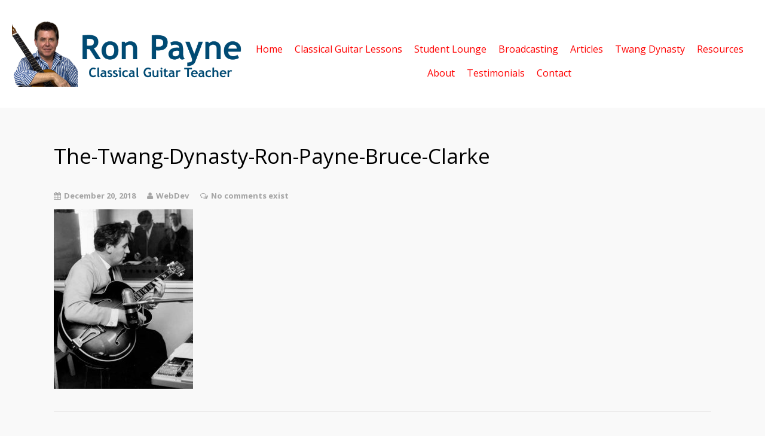

--- FILE ---
content_type: text/html; charset=utf-8
request_url: https://www.google.com/recaptcha/api2/anchor?ar=1&k=6LcEZ4AUAAAAAIjqg4fP0-t4GDTGRvQPNAbB_UKA&co=aHR0cHM6Ly9ndWl0YXJ0ZWFjaGVyLmNvbS5hdTo0NDM.&hl=en&v=7gg7H51Q-naNfhmCP3_R47ho&size=invisible&anchor-ms=20000&execute-ms=30000&cb=dbturi92zadf
body_size: 49286
content:
<!DOCTYPE HTML><html dir="ltr" lang="en"><head><meta http-equiv="Content-Type" content="text/html; charset=UTF-8">
<meta http-equiv="X-UA-Compatible" content="IE=edge">
<title>reCAPTCHA</title>
<style type="text/css">
/* cyrillic-ext */
@font-face {
  font-family: 'Roboto';
  font-style: normal;
  font-weight: 400;
  font-stretch: 100%;
  src: url(//fonts.gstatic.com/s/roboto/v48/KFO7CnqEu92Fr1ME7kSn66aGLdTylUAMa3GUBHMdazTgWw.woff2) format('woff2');
  unicode-range: U+0460-052F, U+1C80-1C8A, U+20B4, U+2DE0-2DFF, U+A640-A69F, U+FE2E-FE2F;
}
/* cyrillic */
@font-face {
  font-family: 'Roboto';
  font-style: normal;
  font-weight: 400;
  font-stretch: 100%;
  src: url(//fonts.gstatic.com/s/roboto/v48/KFO7CnqEu92Fr1ME7kSn66aGLdTylUAMa3iUBHMdazTgWw.woff2) format('woff2');
  unicode-range: U+0301, U+0400-045F, U+0490-0491, U+04B0-04B1, U+2116;
}
/* greek-ext */
@font-face {
  font-family: 'Roboto';
  font-style: normal;
  font-weight: 400;
  font-stretch: 100%;
  src: url(//fonts.gstatic.com/s/roboto/v48/KFO7CnqEu92Fr1ME7kSn66aGLdTylUAMa3CUBHMdazTgWw.woff2) format('woff2');
  unicode-range: U+1F00-1FFF;
}
/* greek */
@font-face {
  font-family: 'Roboto';
  font-style: normal;
  font-weight: 400;
  font-stretch: 100%;
  src: url(//fonts.gstatic.com/s/roboto/v48/KFO7CnqEu92Fr1ME7kSn66aGLdTylUAMa3-UBHMdazTgWw.woff2) format('woff2');
  unicode-range: U+0370-0377, U+037A-037F, U+0384-038A, U+038C, U+038E-03A1, U+03A3-03FF;
}
/* math */
@font-face {
  font-family: 'Roboto';
  font-style: normal;
  font-weight: 400;
  font-stretch: 100%;
  src: url(//fonts.gstatic.com/s/roboto/v48/KFO7CnqEu92Fr1ME7kSn66aGLdTylUAMawCUBHMdazTgWw.woff2) format('woff2');
  unicode-range: U+0302-0303, U+0305, U+0307-0308, U+0310, U+0312, U+0315, U+031A, U+0326-0327, U+032C, U+032F-0330, U+0332-0333, U+0338, U+033A, U+0346, U+034D, U+0391-03A1, U+03A3-03A9, U+03B1-03C9, U+03D1, U+03D5-03D6, U+03F0-03F1, U+03F4-03F5, U+2016-2017, U+2034-2038, U+203C, U+2040, U+2043, U+2047, U+2050, U+2057, U+205F, U+2070-2071, U+2074-208E, U+2090-209C, U+20D0-20DC, U+20E1, U+20E5-20EF, U+2100-2112, U+2114-2115, U+2117-2121, U+2123-214F, U+2190, U+2192, U+2194-21AE, U+21B0-21E5, U+21F1-21F2, U+21F4-2211, U+2213-2214, U+2216-22FF, U+2308-230B, U+2310, U+2319, U+231C-2321, U+2336-237A, U+237C, U+2395, U+239B-23B7, U+23D0, U+23DC-23E1, U+2474-2475, U+25AF, U+25B3, U+25B7, U+25BD, U+25C1, U+25CA, U+25CC, U+25FB, U+266D-266F, U+27C0-27FF, U+2900-2AFF, U+2B0E-2B11, U+2B30-2B4C, U+2BFE, U+3030, U+FF5B, U+FF5D, U+1D400-1D7FF, U+1EE00-1EEFF;
}
/* symbols */
@font-face {
  font-family: 'Roboto';
  font-style: normal;
  font-weight: 400;
  font-stretch: 100%;
  src: url(//fonts.gstatic.com/s/roboto/v48/KFO7CnqEu92Fr1ME7kSn66aGLdTylUAMaxKUBHMdazTgWw.woff2) format('woff2');
  unicode-range: U+0001-000C, U+000E-001F, U+007F-009F, U+20DD-20E0, U+20E2-20E4, U+2150-218F, U+2190, U+2192, U+2194-2199, U+21AF, U+21E6-21F0, U+21F3, U+2218-2219, U+2299, U+22C4-22C6, U+2300-243F, U+2440-244A, U+2460-24FF, U+25A0-27BF, U+2800-28FF, U+2921-2922, U+2981, U+29BF, U+29EB, U+2B00-2BFF, U+4DC0-4DFF, U+FFF9-FFFB, U+10140-1018E, U+10190-1019C, U+101A0, U+101D0-101FD, U+102E0-102FB, U+10E60-10E7E, U+1D2C0-1D2D3, U+1D2E0-1D37F, U+1F000-1F0FF, U+1F100-1F1AD, U+1F1E6-1F1FF, U+1F30D-1F30F, U+1F315, U+1F31C, U+1F31E, U+1F320-1F32C, U+1F336, U+1F378, U+1F37D, U+1F382, U+1F393-1F39F, U+1F3A7-1F3A8, U+1F3AC-1F3AF, U+1F3C2, U+1F3C4-1F3C6, U+1F3CA-1F3CE, U+1F3D4-1F3E0, U+1F3ED, U+1F3F1-1F3F3, U+1F3F5-1F3F7, U+1F408, U+1F415, U+1F41F, U+1F426, U+1F43F, U+1F441-1F442, U+1F444, U+1F446-1F449, U+1F44C-1F44E, U+1F453, U+1F46A, U+1F47D, U+1F4A3, U+1F4B0, U+1F4B3, U+1F4B9, U+1F4BB, U+1F4BF, U+1F4C8-1F4CB, U+1F4D6, U+1F4DA, U+1F4DF, U+1F4E3-1F4E6, U+1F4EA-1F4ED, U+1F4F7, U+1F4F9-1F4FB, U+1F4FD-1F4FE, U+1F503, U+1F507-1F50B, U+1F50D, U+1F512-1F513, U+1F53E-1F54A, U+1F54F-1F5FA, U+1F610, U+1F650-1F67F, U+1F687, U+1F68D, U+1F691, U+1F694, U+1F698, U+1F6AD, U+1F6B2, U+1F6B9-1F6BA, U+1F6BC, U+1F6C6-1F6CF, U+1F6D3-1F6D7, U+1F6E0-1F6EA, U+1F6F0-1F6F3, U+1F6F7-1F6FC, U+1F700-1F7FF, U+1F800-1F80B, U+1F810-1F847, U+1F850-1F859, U+1F860-1F887, U+1F890-1F8AD, U+1F8B0-1F8BB, U+1F8C0-1F8C1, U+1F900-1F90B, U+1F93B, U+1F946, U+1F984, U+1F996, U+1F9E9, U+1FA00-1FA6F, U+1FA70-1FA7C, U+1FA80-1FA89, U+1FA8F-1FAC6, U+1FACE-1FADC, U+1FADF-1FAE9, U+1FAF0-1FAF8, U+1FB00-1FBFF;
}
/* vietnamese */
@font-face {
  font-family: 'Roboto';
  font-style: normal;
  font-weight: 400;
  font-stretch: 100%;
  src: url(//fonts.gstatic.com/s/roboto/v48/KFO7CnqEu92Fr1ME7kSn66aGLdTylUAMa3OUBHMdazTgWw.woff2) format('woff2');
  unicode-range: U+0102-0103, U+0110-0111, U+0128-0129, U+0168-0169, U+01A0-01A1, U+01AF-01B0, U+0300-0301, U+0303-0304, U+0308-0309, U+0323, U+0329, U+1EA0-1EF9, U+20AB;
}
/* latin-ext */
@font-face {
  font-family: 'Roboto';
  font-style: normal;
  font-weight: 400;
  font-stretch: 100%;
  src: url(//fonts.gstatic.com/s/roboto/v48/KFO7CnqEu92Fr1ME7kSn66aGLdTylUAMa3KUBHMdazTgWw.woff2) format('woff2');
  unicode-range: U+0100-02BA, U+02BD-02C5, U+02C7-02CC, U+02CE-02D7, U+02DD-02FF, U+0304, U+0308, U+0329, U+1D00-1DBF, U+1E00-1E9F, U+1EF2-1EFF, U+2020, U+20A0-20AB, U+20AD-20C0, U+2113, U+2C60-2C7F, U+A720-A7FF;
}
/* latin */
@font-face {
  font-family: 'Roboto';
  font-style: normal;
  font-weight: 400;
  font-stretch: 100%;
  src: url(//fonts.gstatic.com/s/roboto/v48/KFO7CnqEu92Fr1ME7kSn66aGLdTylUAMa3yUBHMdazQ.woff2) format('woff2');
  unicode-range: U+0000-00FF, U+0131, U+0152-0153, U+02BB-02BC, U+02C6, U+02DA, U+02DC, U+0304, U+0308, U+0329, U+2000-206F, U+20AC, U+2122, U+2191, U+2193, U+2212, U+2215, U+FEFF, U+FFFD;
}
/* cyrillic-ext */
@font-face {
  font-family: 'Roboto';
  font-style: normal;
  font-weight: 500;
  font-stretch: 100%;
  src: url(//fonts.gstatic.com/s/roboto/v48/KFO7CnqEu92Fr1ME7kSn66aGLdTylUAMa3GUBHMdazTgWw.woff2) format('woff2');
  unicode-range: U+0460-052F, U+1C80-1C8A, U+20B4, U+2DE0-2DFF, U+A640-A69F, U+FE2E-FE2F;
}
/* cyrillic */
@font-face {
  font-family: 'Roboto';
  font-style: normal;
  font-weight: 500;
  font-stretch: 100%;
  src: url(//fonts.gstatic.com/s/roboto/v48/KFO7CnqEu92Fr1ME7kSn66aGLdTylUAMa3iUBHMdazTgWw.woff2) format('woff2');
  unicode-range: U+0301, U+0400-045F, U+0490-0491, U+04B0-04B1, U+2116;
}
/* greek-ext */
@font-face {
  font-family: 'Roboto';
  font-style: normal;
  font-weight: 500;
  font-stretch: 100%;
  src: url(//fonts.gstatic.com/s/roboto/v48/KFO7CnqEu92Fr1ME7kSn66aGLdTylUAMa3CUBHMdazTgWw.woff2) format('woff2');
  unicode-range: U+1F00-1FFF;
}
/* greek */
@font-face {
  font-family: 'Roboto';
  font-style: normal;
  font-weight: 500;
  font-stretch: 100%;
  src: url(//fonts.gstatic.com/s/roboto/v48/KFO7CnqEu92Fr1ME7kSn66aGLdTylUAMa3-UBHMdazTgWw.woff2) format('woff2');
  unicode-range: U+0370-0377, U+037A-037F, U+0384-038A, U+038C, U+038E-03A1, U+03A3-03FF;
}
/* math */
@font-face {
  font-family: 'Roboto';
  font-style: normal;
  font-weight: 500;
  font-stretch: 100%;
  src: url(//fonts.gstatic.com/s/roboto/v48/KFO7CnqEu92Fr1ME7kSn66aGLdTylUAMawCUBHMdazTgWw.woff2) format('woff2');
  unicode-range: U+0302-0303, U+0305, U+0307-0308, U+0310, U+0312, U+0315, U+031A, U+0326-0327, U+032C, U+032F-0330, U+0332-0333, U+0338, U+033A, U+0346, U+034D, U+0391-03A1, U+03A3-03A9, U+03B1-03C9, U+03D1, U+03D5-03D6, U+03F0-03F1, U+03F4-03F5, U+2016-2017, U+2034-2038, U+203C, U+2040, U+2043, U+2047, U+2050, U+2057, U+205F, U+2070-2071, U+2074-208E, U+2090-209C, U+20D0-20DC, U+20E1, U+20E5-20EF, U+2100-2112, U+2114-2115, U+2117-2121, U+2123-214F, U+2190, U+2192, U+2194-21AE, U+21B0-21E5, U+21F1-21F2, U+21F4-2211, U+2213-2214, U+2216-22FF, U+2308-230B, U+2310, U+2319, U+231C-2321, U+2336-237A, U+237C, U+2395, U+239B-23B7, U+23D0, U+23DC-23E1, U+2474-2475, U+25AF, U+25B3, U+25B7, U+25BD, U+25C1, U+25CA, U+25CC, U+25FB, U+266D-266F, U+27C0-27FF, U+2900-2AFF, U+2B0E-2B11, U+2B30-2B4C, U+2BFE, U+3030, U+FF5B, U+FF5D, U+1D400-1D7FF, U+1EE00-1EEFF;
}
/* symbols */
@font-face {
  font-family: 'Roboto';
  font-style: normal;
  font-weight: 500;
  font-stretch: 100%;
  src: url(//fonts.gstatic.com/s/roboto/v48/KFO7CnqEu92Fr1ME7kSn66aGLdTylUAMaxKUBHMdazTgWw.woff2) format('woff2');
  unicode-range: U+0001-000C, U+000E-001F, U+007F-009F, U+20DD-20E0, U+20E2-20E4, U+2150-218F, U+2190, U+2192, U+2194-2199, U+21AF, U+21E6-21F0, U+21F3, U+2218-2219, U+2299, U+22C4-22C6, U+2300-243F, U+2440-244A, U+2460-24FF, U+25A0-27BF, U+2800-28FF, U+2921-2922, U+2981, U+29BF, U+29EB, U+2B00-2BFF, U+4DC0-4DFF, U+FFF9-FFFB, U+10140-1018E, U+10190-1019C, U+101A0, U+101D0-101FD, U+102E0-102FB, U+10E60-10E7E, U+1D2C0-1D2D3, U+1D2E0-1D37F, U+1F000-1F0FF, U+1F100-1F1AD, U+1F1E6-1F1FF, U+1F30D-1F30F, U+1F315, U+1F31C, U+1F31E, U+1F320-1F32C, U+1F336, U+1F378, U+1F37D, U+1F382, U+1F393-1F39F, U+1F3A7-1F3A8, U+1F3AC-1F3AF, U+1F3C2, U+1F3C4-1F3C6, U+1F3CA-1F3CE, U+1F3D4-1F3E0, U+1F3ED, U+1F3F1-1F3F3, U+1F3F5-1F3F7, U+1F408, U+1F415, U+1F41F, U+1F426, U+1F43F, U+1F441-1F442, U+1F444, U+1F446-1F449, U+1F44C-1F44E, U+1F453, U+1F46A, U+1F47D, U+1F4A3, U+1F4B0, U+1F4B3, U+1F4B9, U+1F4BB, U+1F4BF, U+1F4C8-1F4CB, U+1F4D6, U+1F4DA, U+1F4DF, U+1F4E3-1F4E6, U+1F4EA-1F4ED, U+1F4F7, U+1F4F9-1F4FB, U+1F4FD-1F4FE, U+1F503, U+1F507-1F50B, U+1F50D, U+1F512-1F513, U+1F53E-1F54A, U+1F54F-1F5FA, U+1F610, U+1F650-1F67F, U+1F687, U+1F68D, U+1F691, U+1F694, U+1F698, U+1F6AD, U+1F6B2, U+1F6B9-1F6BA, U+1F6BC, U+1F6C6-1F6CF, U+1F6D3-1F6D7, U+1F6E0-1F6EA, U+1F6F0-1F6F3, U+1F6F7-1F6FC, U+1F700-1F7FF, U+1F800-1F80B, U+1F810-1F847, U+1F850-1F859, U+1F860-1F887, U+1F890-1F8AD, U+1F8B0-1F8BB, U+1F8C0-1F8C1, U+1F900-1F90B, U+1F93B, U+1F946, U+1F984, U+1F996, U+1F9E9, U+1FA00-1FA6F, U+1FA70-1FA7C, U+1FA80-1FA89, U+1FA8F-1FAC6, U+1FACE-1FADC, U+1FADF-1FAE9, U+1FAF0-1FAF8, U+1FB00-1FBFF;
}
/* vietnamese */
@font-face {
  font-family: 'Roboto';
  font-style: normal;
  font-weight: 500;
  font-stretch: 100%;
  src: url(//fonts.gstatic.com/s/roboto/v48/KFO7CnqEu92Fr1ME7kSn66aGLdTylUAMa3OUBHMdazTgWw.woff2) format('woff2');
  unicode-range: U+0102-0103, U+0110-0111, U+0128-0129, U+0168-0169, U+01A0-01A1, U+01AF-01B0, U+0300-0301, U+0303-0304, U+0308-0309, U+0323, U+0329, U+1EA0-1EF9, U+20AB;
}
/* latin-ext */
@font-face {
  font-family: 'Roboto';
  font-style: normal;
  font-weight: 500;
  font-stretch: 100%;
  src: url(//fonts.gstatic.com/s/roboto/v48/KFO7CnqEu92Fr1ME7kSn66aGLdTylUAMa3KUBHMdazTgWw.woff2) format('woff2');
  unicode-range: U+0100-02BA, U+02BD-02C5, U+02C7-02CC, U+02CE-02D7, U+02DD-02FF, U+0304, U+0308, U+0329, U+1D00-1DBF, U+1E00-1E9F, U+1EF2-1EFF, U+2020, U+20A0-20AB, U+20AD-20C0, U+2113, U+2C60-2C7F, U+A720-A7FF;
}
/* latin */
@font-face {
  font-family: 'Roboto';
  font-style: normal;
  font-weight: 500;
  font-stretch: 100%;
  src: url(//fonts.gstatic.com/s/roboto/v48/KFO7CnqEu92Fr1ME7kSn66aGLdTylUAMa3yUBHMdazQ.woff2) format('woff2');
  unicode-range: U+0000-00FF, U+0131, U+0152-0153, U+02BB-02BC, U+02C6, U+02DA, U+02DC, U+0304, U+0308, U+0329, U+2000-206F, U+20AC, U+2122, U+2191, U+2193, U+2212, U+2215, U+FEFF, U+FFFD;
}
/* cyrillic-ext */
@font-face {
  font-family: 'Roboto';
  font-style: normal;
  font-weight: 900;
  font-stretch: 100%;
  src: url(//fonts.gstatic.com/s/roboto/v48/KFO7CnqEu92Fr1ME7kSn66aGLdTylUAMa3GUBHMdazTgWw.woff2) format('woff2');
  unicode-range: U+0460-052F, U+1C80-1C8A, U+20B4, U+2DE0-2DFF, U+A640-A69F, U+FE2E-FE2F;
}
/* cyrillic */
@font-face {
  font-family: 'Roboto';
  font-style: normal;
  font-weight: 900;
  font-stretch: 100%;
  src: url(//fonts.gstatic.com/s/roboto/v48/KFO7CnqEu92Fr1ME7kSn66aGLdTylUAMa3iUBHMdazTgWw.woff2) format('woff2');
  unicode-range: U+0301, U+0400-045F, U+0490-0491, U+04B0-04B1, U+2116;
}
/* greek-ext */
@font-face {
  font-family: 'Roboto';
  font-style: normal;
  font-weight: 900;
  font-stretch: 100%;
  src: url(//fonts.gstatic.com/s/roboto/v48/KFO7CnqEu92Fr1ME7kSn66aGLdTylUAMa3CUBHMdazTgWw.woff2) format('woff2');
  unicode-range: U+1F00-1FFF;
}
/* greek */
@font-face {
  font-family: 'Roboto';
  font-style: normal;
  font-weight: 900;
  font-stretch: 100%;
  src: url(//fonts.gstatic.com/s/roboto/v48/KFO7CnqEu92Fr1ME7kSn66aGLdTylUAMa3-UBHMdazTgWw.woff2) format('woff2');
  unicode-range: U+0370-0377, U+037A-037F, U+0384-038A, U+038C, U+038E-03A1, U+03A3-03FF;
}
/* math */
@font-face {
  font-family: 'Roboto';
  font-style: normal;
  font-weight: 900;
  font-stretch: 100%;
  src: url(//fonts.gstatic.com/s/roboto/v48/KFO7CnqEu92Fr1ME7kSn66aGLdTylUAMawCUBHMdazTgWw.woff2) format('woff2');
  unicode-range: U+0302-0303, U+0305, U+0307-0308, U+0310, U+0312, U+0315, U+031A, U+0326-0327, U+032C, U+032F-0330, U+0332-0333, U+0338, U+033A, U+0346, U+034D, U+0391-03A1, U+03A3-03A9, U+03B1-03C9, U+03D1, U+03D5-03D6, U+03F0-03F1, U+03F4-03F5, U+2016-2017, U+2034-2038, U+203C, U+2040, U+2043, U+2047, U+2050, U+2057, U+205F, U+2070-2071, U+2074-208E, U+2090-209C, U+20D0-20DC, U+20E1, U+20E5-20EF, U+2100-2112, U+2114-2115, U+2117-2121, U+2123-214F, U+2190, U+2192, U+2194-21AE, U+21B0-21E5, U+21F1-21F2, U+21F4-2211, U+2213-2214, U+2216-22FF, U+2308-230B, U+2310, U+2319, U+231C-2321, U+2336-237A, U+237C, U+2395, U+239B-23B7, U+23D0, U+23DC-23E1, U+2474-2475, U+25AF, U+25B3, U+25B7, U+25BD, U+25C1, U+25CA, U+25CC, U+25FB, U+266D-266F, U+27C0-27FF, U+2900-2AFF, U+2B0E-2B11, U+2B30-2B4C, U+2BFE, U+3030, U+FF5B, U+FF5D, U+1D400-1D7FF, U+1EE00-1EEFF;
}
/* symbols */
@font-face {
  font-family: 'Roboto';
  font-style: normal;
  font-weight: 900;
  font-stretch: 100%;
  src: url(//fonts.gstatic.com/s/roboto/v48/KFO7CnqEu92Fr1ME7kSn66aGLdTylUAMaxKUBHMdazTgWw.woff2) format('woff2');
  unicode-range: U+0001-000C, U+000E-001F, U+007F-009F, U+20DD-20E0, U+20E2-20E4, U+2150-218F, U+2190, U+2192, U+2194-2199, U+21AF, U+21E6-21F0, U+21F3, U+2218-2219, U+2299, U+22C4-22C6, U+2300-243F, U+2440-244A, U+2460-24FF, U+25A0-27BF, U+2800-28FF, U+2921-2922, U+2981, U+29BF, U+29EB, U+2B00-2BFF, U+4DC0-4DFF, U+FFF9-FFFB, U+10140-1018E, U+10190-1019C, U+101A0, U+101D0-101FD, U+102E0-102FB, U+10E60-10E7E, U+1D2C0-1D2D3, U+1D2E0-1D37F, U+1F000-1F0FF, U+1F100-1F1AD, U+1F1E6-1F1FF, U+1F30D-1F30F, U+1F315, U+1F31C, U+1F31E, U+1F320-1F32C, U+1F336, U+1F378, U+1F37D, U+1F382, U+1F393-1F39F, U+1F3A7-1F3A8, U+1F3AC-1F3AF, U+1F3C2, U+1F3C4-1F3C6, U+1F3CA-1F3CE, U+1F3D4-1F3E0, U+1F3ED, U+1F3F1-1F3F3, U+1F3F5-1F3F7, U+1F408, U+1F415, U+1F41F, U+1F426, U+1F43F, U+1F441-1F442, U+1F444, U+1F446-1F449, U+1F44C-1F44E, U+1F453, U+1F46A, U+1F47D, U+1F4A3, U+1F4B0, U+1F4B3, U+1F4B9, U+1F4BB, U+1F4BF, U+1F4C8-1F4CB, U+1F4D6, U+1F4DA, U+1F4DF, U+1F4E3-1F4E6, U+1F4EA-1F4ED, U+1F4F7, U+1F4F9-1F4FB, U+1F4FD-1F4FE, U+1F503, U+1F507-1F50B, U+1F50D, U+1F512-1F513, U+1F53E-1F54A, U+1F54F-1F5FA, U+1F610, U+1F650-1F67F, U+1F687, U+1F68D, U+1F691, U+1F694, U+1F698, U+1F6AD, U+1F6B2, U+1F6B9-1F6BA, U+1F6BC, U+1F6C6-1F6CF, U+1F6D3-1F6D7, U+1F6E0-1F6EA, U+1F6F0-1F6F3, U+1F6F7-1F6FC, U+1F700-1F7FF, U+1F800-1F80B, U+1F810-1F847, U+1F850-1F859, U+1F860-1F887, U+1F890-1F8AD, U+1F8B0-1F8BB, U+1F8C0-1F8C1, U+1F900-1F90B, U+1F93B, U+1F946, U+1F984, U+1F996, U+1F9E9, U+1FA00-1FA6F, U+1FA70-1FA7C, U+1FA80-1FA89, U+1FA8F-1FAC6, U+1FACE-1FADC, U+1FADF-1FAE9, U+1FAF0-1FAF8, U+1FB00-1FBFF;
}
/* vietnamese */
@font-face {
  font-family: 'Roboto';
  font-style: normal;
  font-weight: 900;
  font-stretch: 100%;
  src: url(//fonts.gstatic.com/s/roboto/v48/KFO7CnqEu92Fr1ME7kSn66aGLdTylUAMa3OUBHMdazTgWw.woff2) format('woff2');
  unicode-range: U+0102-0103, U+0110-0111, U+0128-0129, U+0168-0169, U+01A0-01A1, U+01AF-01B0, U+0300-0301, U+0303-0304, U+0308-0309, U+0323, U+0329, U+1EA0-1EF9, U+20AB;
}
/* latin-ext */
@font-face {
  font-family: 'Roboto';
  font-style: normal;
  font-weight: 900;
  font-stretch: 100%;
  src: url(//fonts.gstatic.com/s/roboto/v48/KFO7CnqEu92Fr1ME7kSn66aGLdTylUAMa3KUBHMdazTgWw.woff2) format('woff2');
  unicode-range: U+0100-02BA, U+02BD-02C5, U+02C7-02CC, U+02CE-02D7, U+02DD-02FF, U+0304, U+0308, U+0329, U+1D00-1DBF, U+1E00-1E9F, U+1EF2-1EFF, U+2020, U+20A0-20AB, U+20AD-20C0, U+2113, U+2C60-2C7F, U+A720-A7FF;
}
/* latin */
@font-face {
  font-family: 'Roboto';
  font-style: normal;
  font-weight: 900;
  font-stretch: 100%;
  src: url(//fonts.gstatic.com/s/roboto/v48/KFO7CnqEu92Fr1ME7kSn66aGLdTylUAMa3yUBHMdazQ.woff2) format('woff2');
  unicode-range: U+0000-00FF, U+0131, U+0152-0153, U+02BB-02BC, U+02C6, U+02DA, U+02DC, U+0304, U+0308, U+0329, U+2000-206F, U+20AC, U+2122, U+2191, U+2193, U+2212, U+2215, U+FEFF, U+FFFD;
}

</style>
<link rel="stylesheet" type="text/css" href="https://www.gstatic.com/recaptcha/releases/7gg7H51Q-naNfhmCP3_R47ho/styles__ltr.css">
<script nonce="Fr7WtUz_1KvLm-l1hCheDA" type="text/javascript">window['__recaptcha_api'] = 'https://www.google.com/recaptcha/api2/';</script>
<script type="text/javascript" src="https://www.gstatic.com/recaptcha/releases/7gg7H51Q-naNfhmCP3_R47ho/recaptcha__en.js" nonce="Fr7WtUz_1KvLm-l1hCheDA">
      
    </script></head>
<body><div id="rc-anchor-alert" class="rc-anchor-alert"></div>
<input type="hidden" id="recaptcha-token" value="[base64]">
<script type="text/javascript" nonce="Fr7WtUz_1KvLm-l1hCheDA">
      recaptcha.anchor.Main.init("[\x22ainput\x22,[\x22bgdata\x22,\x22\x22,\[base64]/[base64]/bmV3IFpbdF0obVswXSk6Sz09Mj9uZXcgWlt0XShtWzBdLG1bMV0pOks9PTM/bmV3IFpbdF0obVswXSxtWzFdLG1bMl0pOks9PTQ/[base64]/[base64]/[base64]/[base64]/[base64]/[base64]/[base64]/[base64]/[base64]/[base64]/[base64]/[base64]/[base64]/[base64]\\u003d\\u003d\x22,\[base64]\\u003d\\u003d\x22,\[base64]/wq5mw4JBGxkuw6/DlMKUUjPDjAIuwq/[base64]/Ch8KEwqXChMOrwotrWVAvIhQWbGcNb8OKwpHCiTHDg0swwrFPw5bDl8KKw4QGw7PCisKfaQAkw6wRYcKHZDzDtsOdBsKraQxcw6jDlSnDi8K+Q24PAcOGwpTDmQUAwrvDqsOhw41zw4zCpAhfB8KtRsO2DHLDhMKPS1RRwqUIYMO5MkXDpHV/wpcjwqQOwp9GSjzCiijCg1XDkTrDlGHDn8OTAxlfaDUPwo/Drmg8w4TCgMOXw4A5wp3DqsORfloNw5ZUwqVfQcKfOnTChUPDqsKxQUFSEWjDjMKncBzCoGsTw7Idw7oVKiUvMGzCqsK5cEXCs8KlR8KRUcOlwqZwd8KeX1INw5HDoVPDqhwOw5kBVQhCw7VzwojDn2vDiT8aClV7w5/Dn8KTw6EawqMmP8Kcwpc/wpzCr8Oow6vDlhvDnMOYw6bCh0wSOh3CicOCw7d6SMOrw6x6w73CoSRVw6tNQ25LKMOLwrh/wpDCt8Ktw4R+f8K3N8OLecKSPGxPw7AJw5/CnMO5w6XCsU7CqEJ4aF4cw5rCnRM9w79bNsKvwrB+f8O8KRd/ZkAlaMKuwrrChBoxOMKZwoNXWsOeDMKewpDDk0oWw4/[base64]/[base64]/QUUZAEbCmhU/[base64]/[base64]/[base64]/Ck30Cw6bCgVp9clvDsBrCmhHCvcOywrnDkcO5WlLDqj3DpsOoAw1Nw7XCnlNnwq14ZsOgKcOJHxonw51fJsOGF2Y4w6o9w5jCmsO2P8O+bRnCphXClkvDjWHDn8OVw5jDnMOawqdHL8OZIDBXTXkyNiDCu2rCgQDCt1bDrH0KIMOpNcK3wpHCrzvDjlfDj8KTZB/ClsKlOMKZwrHDhMKkX8OoIsKpw6U9GF9pw6fDsGHCqsKVw7rCkS/CnkvDlzNkw6DCqsO4wqQrJ8KWw6nCtSXDpMKKGy7Dj8O7woYIcTtnM8KgY018w5NabMOhwqzCm8KdLsOaw7vDjsKVwq3Cqh1ywrJFwrMtw6TCnMOebGvCkFjCgsKlSTcQwqJPwrd6csKccxo0wr3CgcOdw6k6Nx8/bcKCXsOkVsOcY2o9wqxpwr93b8K3PsOBCcOPc8O4w5dqw7rCgsKCw6fDunoeYcOhw74swqjCvMO5w6llw7wQMwpDEcKuwq4Kw60AfhTDnkXDnsOqMjnDq8OJwq/CuDjCgAxxZysuHU7CmW/[base64]/fcKAw5PCncKUVDFRC2rDhsOFdcKEGmNsUXTDtMKuE215MXgawq1Ww4sYKcO7wqhtwrzDpwdMSm7DqcKjw5cPw6YhHgFHw7/[base64]/CjkjChMKMwr1JBsOzwoFWwpHCrFfCiTfDjcKPEyTClCTCrMKuc2LDkMKjw6/DoG8ZfcKtVVXDjsKLR8OLJsKKw7o2wqRawrzCusKUwp3CksK0woAlwpTCi8OEw6/Dp3PDilZrBwQWaDIHw4FZIsO9wphywrvDqXEPC0bCil4Ww5k0wpRiw4jDtjjCgSwhw63CsWNiwoHDnxTDmmVewopXw6UYwrAuZm/Dp8KkesO/wpDCsMOGwoYLwqRMbCIvXS9of1HCqD8Nf8OQwqjCigUmPSbCrysqRsKlwrHCn8K/WMKXw7lkw7l/w4fDkiw+w5EPJU9wQyULbMOxMsKPwqVsw7fCtsKBwoRdUsKQw7tjVMKtwpIvMn8/wrhmwqHCucOQBMO7wprDusOSw4vCk8OLWU85FjzCiRp6KMOYwrnDiTfDgSPDkhrDqsOdwo4CGgnDsV7DncKtQcOkw5Mvw6kWw7zCv8Oqwp0pdCrCjg1mfCEqwqXDsMKVJcOzwpzCjTB3wqpUP2bDssKle8OOAMK7b8K7w7/[base64]/w4kmwpXCvmLCiA7Dv8KiSgvCnMOiVV/CnsKqOUTDucOsUSIpVUo5wq/DgUJBwqg7w481w5BHw5AXXBfCqzlWOcKHwrrCncO1fMKfajzDhGYiw78gwrTCqsObbkZ9w4nDjsKoNFrDnsKLw7PDokjDhcKHwrkAKMOQw6Fefz7DlsKWwpzCkB3CtinCg8OiRGjCo8OoZmPDvsKbw6A5wrfCrAB0wprCl3LDkD/CgMOQw5bCjU4yw73Dv8OawozCgVfDo8Kgwr7DhMKMaMK6BSEtC8ObfkBxIHwCwp13w47CqUDChEbDh8KIEz7DljzCqMOoMMKZwqnCvsO0w48Mw4jDplHComk/VEIiw7/[base64]/CmsKKJMKqJT5PXMKpNBzCr8KHcXh3w7dKwr5QIcKSZMKvfElCw6UTwr/[base64]/Cg2R2wqJ5w6HDiBvChz87wrzDkcKnw44GwrHCpTYvCcOoeWEywpp0NcOoIwDCnsKNPyzDlVMuwqdAbcKPH8OHw7tIXcKGdQbDiVNXwr1UwrBxTz5HU8K9SsODwrxnQcKpcsOPTV0aworDky3DjMKWw49BInpdURAcw4PDk8O1w47CksOpV2LDjGhhb8OJw4sMcMKZw4/Cjj8Vw5HCvMKiAQh2wosEDMOddcKQw5xibW7DmW8fcsOoXFfCp8KvI8KTc1zDkG7DlsO1XhQVw4p6wq7Dmg/DlkvCi3bCh8KIwpbCsMKgY8O/wrdcVMO1w6ZKw6pjTcOfTDTCuyV8w53DqMKAwrDCrGXCmQvCi0wHbcOwQMKuGRbDjMOAw4ptw5MmXRDCnyDCucKYwpvCr8KcwoPDlMKTwqzDnHPDqTImATfCu3wyw5fDmcOXEWcoCyF7w5/[base64]/CuMOlwq7DmcKEw68Tw7FWwojCqcKlw4HCvcOawrcTw7DCmzvCglR6w7PCsMKDwqrDh8K1wq/Cg8K1TUfDjMK3dWdWKMKga8KHEyvDusKLw7dZwo/CmcOUwrfDthlYDMKjJsKjwpTCj8K6KhvCnDpDwqvDl8KcwrPChcKiwoQ/w7sowobDgcOqw4DCn8KZGMKJZT3DncKzC8KCXGnDssKSNmbCtMOrR0LCnsKKfMOIScOTwp4mw48Mw7lFwqjDoCvCuMOGT8Kuw5HDtxTDpCY5FU/[base64]/CicOSZiZxCsKWNAvDhFrCqytcVA0hwpZdwq7CpBrCvx7Di2cowqrDqGPDnF9LwpYKwpvCkyjDl8K8wrA4EHgiMsKewo/CksOLw6nCl8O1wp7CvVIIdcO9wrhPw43Dt8KtPEpgw7/Dv08tfcOow73CvcOlEsOTwrV3CcOODMKRRkJxw6wcIsOcw5TCrAnCicOobB0IKhI8w6jDmT5awq3DrTxcQcKkwoFVZMOqw6zDgHnDhcO/wpjCqUp3MXXDsMK0OU/[base64]/[base64]/[base64]/DuMKcfzjCs2fCosKcK8KEw7bDlgdTw5XDnMO7w4/Ds8OrwqbDgF1gR8OyDwspw5rCtMKRwp7DgcOwworDjsKlwpMAw4Rmb8Ovw5/ChDNWBFhiwpJjKsOBw4PCqcKBw4lZwoXCmcO2YcOAwqTCpcO9c1jDh8KXwr43w5Axw4NneXMmwohUJ30KAsK6d13Ctl8HIV0Kw5rDr8OSc8ODfMO+w7wiw7ZdwrHCssK6woPDrsORIg/DsXbDtQBkQjjClsOPwo4/QhNVw4jCu0QbwofCqsK2asO2wrcRwpB6wpENw4l9wrTChhfCp1PDljHCugrCqQ5oP8OaOcKgXkfDoA/DuyoCeMK/woXCnMKQw7w2TcK8KcKWw6XCscK0NWjCqsOEwrgQw41Fw5zDrMOdbUzCgcKHB8Oqw5fDhMKSwqMowo0yGzLDmcKRekrCpBrCsm4fWlpUU8O0w7bCtGNiGnbDmcKJIcOVBsOPOiQSZEc/LC/CkWbDo8Olw5zDh8K7wqlnwr/[base64]/wqN+EXwqw7HCq8KPwr9fw5t8w7TDn8Kfwqoow54xwqDDjUrCvzDCmsKjwoTDpz/[base64]/ZMKbw7LCusO5w5NcEMOxwoHClcKOVsK8dyzDqsKswqnCiRrDvTXCssKswonDoMOpf8O4wrjCm8O3VFzCtk/[base64]/wqjDny0seMKgwqlHwp4ow5dMwr8gNVPDsTLDlMKpDsOIw5hUUMKUwrTCqMOywqMxwrwiRD4ywrbDjsO+IBNmVUnCqcOaw6p/w6QrQXctwqvChMOQwqzDqF3DjsOLw482fMKaRCVmEygnw6zDhi7Dn8O5WsOLw5UBw58hwrR1bH7Dm19zcjVuJFLDgBvDmsOuw70+wpTCgsKTR8KiwoV3wozDlV7CkhjDlnEvcWxHWMO1bHEhw7fDtQ81NMOsw4AhZBnCqiJJw7Y5wrdyaRXCtSYaw5/DhsOGwrF2EMK9w6wEaGDDoiRBfllfwqDCpMK/RGYQw4HDmMKwwofCh8OhDcKtw4vDvsOEwpdXwrzCnsOsw6kewpvCqMO/w4TCgxpPw6HDrw/CgMKkbxrCsAXCmAvCrAkbV8KNbQjDugxhwpw1w6dsw5bDmDsNw59Ww7TDusOQw4FvwqjCtsK8GAotFMKSWsKYPcKCwoDDglLCpRbDgjobwrzDsW7DhGJOSsKhw5nCtcO1w6DCmcKIw43Co8O8N8KawqvDrw/DtzjDvMOIVMKmN8KXBlRrw73ClljDrcOXDcOkb8KcJh0STMO0fsOyJw/Dlz4GHMKMw6TCrMO0w5XCsTAKwqQzwrd9w7NBw6DCqRbDjm4Hw6/[base64]/w6rDulnDp8OZwo1dez1Gw7DDpsKsw7oxw5ZoZcKJSyQzwqHDgMKVH0LDvjbCiSFYTsOUw7lbD8OBXX1swo/DmQBxasOvVsOIw6XDpcOjO8KLwobDlWDCmcOAOU8HQxc/dDDDnCbDicK9HsKSN8OaTnzDukcpYhNlGMOEw7Ibw7LDvxMBLXxcP8OMwot4R2RgTw1iw5QIwpctIloDAsKyw6dcwqMqYiViFU0ALQDCq8OwMH4Gw6/[base64]/FDLDncOfUHRdw4vCg3gyNMKeSW3CjcKLw5LCjwPDqFHDtMO+w73Dv1EITsOqG1jCj3bDtMK0w4wywpXDqcOHwqovMWnDjgxCwromMsOGd3tfe8Ktwp14aMOdwprDvsOhH1/CmMKhw63CtDLDmsKUw5vDu8Oywo0SwppUUkxCwrfDuVZrSsOjwr7CtcKHb8Oew7jDtsK1wrERRnJPMMKpZ8OFwoMZe8ODAMO1VcOvwovDmgHCo1jDoMOPwqzClMOYw75ebsKsw5PDsXNeXz/DmiJnw5kRwox7woDDiFbCmcOhw6/[base64]/wpl3wpvCm8KmwpoPCcK8woTCtsKzH0rDoMKzTjlvw55AAHjCkMO0VcOwwq/DusKXw4TDgw4Tw6jCmMKLwpMMw4rCgTrCoMOKwpTCgMK8wqkJO2HCknUiZMOwA8OtLcKHY8OEZsOxwoMdBjvCpcK0fsO6AQ5pNcOMw78dw5jDvMKVwqENworDq8KhwqjCixFcbmUXSjkWJDzDvsKOw5HCmcOcNwl0BUTDksKEfjdgw5pnGWR8w7p+DDpXIMKPwr/CrA0oJ8ODQMOgUMKew7hgw6vDkjV7w7TDqMO9P8KTFcK9fMOuwpwWZjHCnHvDnMK+WsOOPQLDm1R0HCNnw4sew4HDvsKCw4hEccOrwrBkw73CmgdLwo/Cp3DDucOORBxLwr9YEE5Uwq7CvGXDjsOeKMKRUCtze8OWwqbCuATCmsOad8KLwq3CsW/Do1QBN8KsJU7CtMKtwoQbwrfDo3bClldRw5FCXRvDosKmBsO9w7nDhAZVWQgiRcKjWMOuIgvCtcOOE8KXwpVOWsKJwotoV8KJwqYhcFLDv8Oaw5fCtMO9w5wIVRlowozDm1wWf3LCgQ8PwrlSwrjDiVp0w7QuNWNww6QiwojDucKdw5/DnwAzwp4CLcKRw5MdNMKUw6TCncKQb8KAw64PT0pLw5jDu8OnRj3DgMKswp9gw6fDnWw3wqxIdMKkwqzCoMO4AsKZBRTCnAthDVvCjMKgFEnDh0nCo8KVwq/Ds8OTwqYRSjDCkG/Cpm4awq9gRMKJIsKgPm3DvcKUwrkCwrdCdBHCrE3Ck8KtFRc1RQInM1DCm8KdwoURw6vCrcK1wqAUCzpyMVQ2S8O6DMOhw7J0dsKTw6QWwqtrw6jDhxnDvE7CjcKnXGAhw4PCpBRVw57DvMKOw5wWw6R/PcKGwpkEB8Kww5kcw6zDqMOCGMKRw5HDh8OpRMKaBcKYbMOzOw/ClQ/[base64]/Cngo2CxzCiMKeazTDqQHDk1/[base64]/[base64]/CvRkcDQ7Cu8KJS8K8CcKcw4k/GcKpZjPCi0Yww7PCuiXDtWBJwq8xwrUbJkQsKwXCnyzDlMKSQ8OIUSbCuMKDw61wWR1rw7zCvsK8eiLDlRF8w5/Dv8KjwrjDiMKafMKLdmV4QAhXwrc/wrZjw6hdwpXCrm7Dm2TDpBRdwprDlhUAw7psYFZTwqLCjWvCr8OGUCxPCXDDo1XCgcKkbVzCsMOVw7pycAdewr1CTMKOPMOywqhKw4twecOINcOZwoxWwrjDvFDClMKbwqASYsKJw4ZOTGfCg0hgN8KuTcO8OcKDVMKhajbDpwTDm0XDqlXDrS/DvcOww7ZDwqVzwonCn8KMw6jCi3dGw4URH8KPwrvDlMK1w5bCszwhQMKsc8KYw5hlDC/[base64]/DqUchw4LCtmPDpwMUwpk2FcOXwr/DkcKdw5rChcOUACbDgCBiw6/Di8O5McO7w5pOw6/[base64]/DkcKbYMOpAnIlw581ccONwq4hCsOGICZlwqvCtMOWw75zw7Q7L0LCpF0EwobDrcKZwqLDmsKywrNBMHnCrMKqBVsnwrDDhMK+KSkIAsOmwonCgjnCkMOcHjBbwofClsK4ZsOaVRHDmsO4w5zDncK9w7PCu2B/wqZjXw0Pw7RKV0EnHnnDqcOkJXjCpXDChVPDlcOKCE/Cg8KnMDHCnFTCgGZeOcONwqnCvn3Du005PkDDrGHDkMKDwr1nWksIasOEXsKRwonDpsOIJxfDnxrDgMKyGsOdwp7Cj8K0fWnDjEfDgQMvwqnCp8O0BsOeWjEiU0TCuMOkFMOWLMK/[base64]/wrgmw4zCli7CmyHDvcKnw5cqwoLDuGjDlsK2w5/ClnzDpMKUdMOXw5QLQy7ClsKNTDIKwrBjwovCrMKaw6bCv8OYUcK/woN9QCPDiMOQDMKmJ8OWaMOywq3CsyjCj8Ofw4/[base64]/[base64]/ClMOxwpvDn00KCnbDmcKzesO6w51lwpzDgsKDf0/[base64]/[base64]/[base64]/P8KzQ8OIRkxZwpfCvsOlM04UZG52B0Z+Y2rCjl84E8KZeMO0wr7Dm8K2STJIZMOBNyF5dcKzwrTDlnwXwq19aUnCp29tK0zDlcO0wprDusO6IFfCsisYYDrCriTCnMKdFg/DmEIFwrvDnsOmw6bCpGTDv00BwpjCsMO9woFmwqLCosKkIsOcSsKrwpnDjMO5T28TDlPDnMOJfsOEw5cGB8K9e33DtMOTW8K7FQbDom/CssOkw6PChmjChMKDNcOcw57DviU9UmzDqgwIw4jDtMKxZsOCbsOKNcKYw5vDkybCo8Ofwr/[base64]/DvnJfABsPw6jChcKcDcKxaUnCq8Oawptjw5/[base64]/T8KnXmzCuRjDtcOvwpXDqlggw6nClVJ+RcKzworClAAIRsOJclHCqcOPw5XDrMKpF8O6esOPwoLCuhnDq3ppFinDmcKhB8K3wofCrGfDocKCw5tqw4PCtErCqW/[base64]/Dp8OJwopeKcKcw6jCtMOdcsKbw6hxw7dIwqp0wpTDmcKhw7sIw4rDjl3CiUhhw4jDqVrDszBKUE7CkmzDhcO8w7rCnFnCpsKnw63Ci1HDhMOnUcOAw7PCv8OoIjk9worDnsOhWlrDjFFdw5vDnQIkwoAMIXfDmxRCw5UJMC3DuRHDukvCh0UpHnwUFMOJw4xdHsKpTi/[base64]/DuGcBwoHDqmQ2wofCqxNyHwXCoMKNw6wKwpw2HBfCpDEbwq/CviViOEjChMKaw7zDmGxtScKUwoZFw4PCpsOGw5PDnMO1YsKNwqArOsKrVMKGYMOLAHQzworCvsKnKcOhUTJpN8OdPx/DiMOnw6ABWTbDjlnDjgDCmMOvw5vDlSLCvyDCg8OUwr9nw5wDwqcjwpjCvMK6wo/ClS1VwrR/[base64]/ChcKiUcO+wpfCgWc9w4TDg8K2QMOFJsOGwpB0Mk3CkgIsTEdGwpXCiioYJsKnw43Cn2XDo8OZwrM/TwPCtFHChsO5wopQOlRuwqkhTGbDuSDCs8OtWy48wpDDvDgya3kgXEEwZ0nDr3tJw4M/w5JtEsKAw7BYSsOGQMKBwrVjw4wPUBAiw4zCoEZ8w6V6GcOfw7UcwprDkXLCpjNAX8OOw5sIwp5cW8Oowr3CjnXDvRLDq8KYw7rDsHhPHD1CwqrCtB47w6/[base64]/w7wbwoZzwpAKfHx2Kl1Xe8KIw4nDvMKURXLCkGHCo8O4w7JuwpnCuMKtJzHChWFbdcO2fsOfJAPCrzwHNsOFFDjCixHDt3IPwqJ0XlfCsjQiwqZqXy/DvTfCtsKMEk7DpwjDv27Dn8O+M1xSMVEgwrZkwqgxwpdfQQh5w5nDt8OqwqHDuiJIwrIiwo7DtsOKw4YSwoXDi8Ohd1o7wrhcNy12wpHDlyh4KMKhwqzDpE4SZmHCkRNpw4PCoh98w5LCicKvcwJGBAnCl2TDjhobbRlgw7JGw4ccMMONw6vCpcKNXgglwoV9AQ/Ci8Oew6w0woNcw5nCnGzCk8OpFDjDsGRrc8OyPAbDjS1Af8Kvw5g3NnpfBcOBw6xhfcKgP8O/[base64]/CsCFRCcOqw7lqw6XDt8K1aRfDpsKLwpNGDcOGSkPDvx8Hwr9bw4FsUWoIw6rDmcO9w5EdCWV5GCzCisK4d8KdacOVw5NGOgwAwooVw5bCkV4Dw6/CqcKSNsOVKcKiYcKEBnzCu25wc1jDucK2wp1mBsO9w4zDpMKjclHDhj7CjcOmCcKhwrYnwrTCgMO6w5DDtMK/[base64]/[base64]/Cj3vCsk/CtlBjw6k9DsKlw57CksOHwpsxwqnDkMK8Z0hawrt4dcOBIjpBwrh7wrrDlmIDUHvCtWrCn8OVwrodTMKpwoxrwqFGw67Ch8KbAkAEwobCljZNUcKEKcO/NsORwqjDmExAVsOgw73Cj8OxHlRzw5PDrsOcwrUWb8ORw4vCv2MCVnXDvTbDsMOHw5U4w5vDksKdwonDoBvDsnXCig/[base64]/DlAPDgMK5woPCuQ8nwqFmwpROwpt0w7YMD8OeAWfDm0fCpMORO3/[base64]/Dq8KKY8K9MVjDoMKCw4/DsT5qXGsywrIaK8KPOcK0UwLCn8Ovw5XDjcKsAsOFdkR8FVRew5XCkD4Cw6vDoFnCgHEZwofCt8Omw6jDjjnDrcOCGGkmDsKrw6rDrH5dw6XDlMOkwoPDvsKyEjHDiExcLwNgbwnDplrClnDDmH4zwrMdw4jDvcOnWm0nw5LClcKOw7VlfU/CksOkDcOwV8KrBMOjwp99VXo1w4gVw4DDiEfDj8KAd8KOwrvDvsK5w7nDqCMkQUV3w4F4IsKQw6QoPSTDuh/CnMOKw5nDu8K/[base64]/O8OIUW4ywonDh8KUw4FKwpRpwrfCuMK4bMK9P8OpHMKUIMKcw5YzNAXDjFzDtMO+wpZ4d8OFeMKSOjbDpMK6wowrwp7CnRzDplDCjMKZwoxyw6MJasK+wrHDvMOgG8KJQsO2wojDk0IMw6xwVxNkwogqwqYkw6g1bgY+wq3Djyo5JcKCwoNSw4zDqSnCiRxBf3XDrX/CtMOsw6NUwqHCgEvDgcKmwqDDksOYYBsFwqjCj8OEDMOew5/DmznCvV/CrMKdw63DqMKbGU7DjlvDhlXDqsKtQcO9fHgbYh8Iw5TCk1JGwr3DqcOsaMKyw5zCqURKw557S8K3wpBRNB1OIRDDuHLCh2AwWsOjw5MnEcOow5pzejbCiTBWw6DDmsOVP8OcDMKGMMOFwrPCr8KYw49jwrZfZcOVVkLDnkxzw43DuAnDqSsuw60bTcONwp1Kwr/DkcOcwqFDZRAnwpXCisO6MEHCq8OTGsKlwqwEw4AyI8ObA8OnAMKhw7oyOMOqUyzCtH8pfHgdw5nDq0ALwojDhcKeVMOWa8ORw7PCo8OjNVbCiMO6OGVqwoPCusO5bsOeJ2jDpsKpcxXCosKBwqZrw6lWwovDmsKTR2pJNcOqUg/CvU9dH8KcVD7Ci8KMwoRAWSvCjG/Ctn/[base64]/CosOtw5nDkGFIw6Yxw5vCt8O6w6EsaR/CkMKlVcOSw7EIw6/Cl8KJM8KodVdKw61XBGgiw5jDlRbDvhDCtsKiwrU7Bn/[base64]/woZAEHs3w6ETNcKxw55HBRfCiFDCsMKbw49XS8KcK8OIwp/CqcKawo45CsKYSsOsb8K7w5gbW8OkBSwILcKcMTnDmMOgw4R9HcOcPSTDhcOewq3DhcK2wpFjV19+CjYHwqDCvWdkw68eYEzDnSXDgsKQH8OQw5LCqwtGYk/Ch3PDlhvDnsOHCcKBwqDDpTzCr3HDvsOMSXs7csO+PcK4aUsdIDZqwoLCpEFfw4/CkMK7wok0wqjCjcKHw5IuFkk+dsOQw6/[base64]/Dl8O9w61lw5NEw6Q+wolRGiJTU3XDs8K3w640QkfDrMOiWMKuwr/Dq8O1QsOhcxXDik/[base64]/CsxvCr8KcCMKRE0TCpcOeAsKiwr9dIH0mHsO7wpFNw7jCjBVJwr/[base64]/CvsORWE7CkVXCrWdtf8KJw6PDpcKmwqULcsK8fcKew44Iw5zDnThrMMORDMOTEwZsw57DsWsXwqk5NMODfsOaJhLCqEh2TsKXwrPCrmnCrcOPXMKJQmknK0QYw5VAAiDDoE8lw7jDqj/DgGkOSDXDkj3CmcOPw4Iiw7PDksKUE8OTbThMccOXwo4baGXCjsKdZMKEwrXCg1JSG8KXwq9vZ8KewqE6TSFsw6luw7LDt3t0UcOowqPDgMOQAMKVw599wqt7wqd9w558CCMMwpHCl8OJUA/CrSYeW8O7G8KsK8Oiw6ocESHDgMOFw7HCncKgw7zDpgXCvCzDgSTDu2rCkwvChsOUwpDDimTCh3pNQMK9wpPClQTChlbDoxwXw5Q3w6bDjsKYw6HDmydodcKow6/Dk8KBcsObwqPDsMOUwpTCgj5XwpMXwqJCwqRawofDs252w5p9WFjDksKdSijDoWbCoMONNsODwpMCwo4SJsO2wq/[base64]/ChWdSYSbDtMOTw5NZacKsCsKlwoxKwrQUwosbF2ZxwoDDg8K+wq/DizJFwp3DlEQMMQZRK8OKwoDCs1vCsDkQwq/DtV8raUcCKcOkCEnCosK1wrPDuMKhRnHDv2duOMOTwq89XjDCl8KEwoNbBEI0OcOqw4fDmxjCtcO0wrlWcBvChXRdw61JwrJ5PcOwDDPDrEbDuMOLwpUVw6VvNDzDqMKGTE7Do8K/w5HDj8KoOC8+L8Kkwr3ClUI0exUkw4sTXGbDrF/DmhRaUMOlw44mw7jCpy7DklrCphnDiErCjQzDn8K8WcKKPyMew6wWGDR/w7oow6MqIsKOPhdwbl4bBzYKwqjComvDilnCssOcw7E6woAmw7XDt8KYw4Z0QsO/wo/DvcOTXiXChTbDhMK1wroRwoMOw5w6A2XCt2gPw6cLdx7Cs8O3QsORVn/ClGs8OMOxwp46bGk/HsOcw4PChiUxw5fDmsKGw5TDp8OSHR56VcK9wqTCoMO5diTDicOOw5PCh23Cj8OqwqDCnsKDwqJNLB7Cj8KZecOWDSfCucKlwrbCihYKwrjClFQdwqrDsBk0wonDo8Kjw7dtwqcTwrLDpsOeGcK+w4HCqXQ8w7ppwpNGw4/CqsO/[base64]/w7VnCnFmw6ltwpjCvMOMYsO/NwLCtMOWw6lLw77DlcOcUsOUw4jDvsOPwqA/w4jCh8OUNm7DqEEDwqzDk8OHV2BNdMOICW/DjsKCwqpaw4DDkMO7wrpLwr3DnFN2w7NiwpAJwrJQQhTCjHrCl2TDkA/DgMOzQnfCnB5iccKCXB3CgcKEw4sQGUVhfyhSMsOMw5vCtMO9LW7DlDAOS2gcY1/CliBRRzM/TVcrUMKPbETDtsOvDMO+wp7Du8KZVjQIWj7CkMOme8O6w7TDrVvDo0DDv8OxwpHCnC9eAcKYwr3CrAjCm2nCv8KFwrfDgsOYQWNpel7Dll8ZXhRBMcOHwrLCrGptUkhxay/CpMOWaMOUe8OUHsK6OMO3wrNPaQDDm8OsK2LDk8Ktw5kCEcONw6RMwpHCqXhdwpfDqUUFM8OtcMObZ8OKXQfCm1TDkR5ywoPDjwDCllcMGlvDq8KtFcO/WinDh3x7NcOFwoJsM1jCvCxSwooSw6DCgcOswqV4RHnCvh7Cpnktw6zDpAgLwp7DrUBswrTCs0lRw4nChCMkwqwNw58bwqYPwo1Ow6w4CsKlwrHDoBfCg8ORFcKxTsK7worCnhE/dyw+V8KEwpfCk8OVDMOVwqpjwoI6IAJdwoLCgnoBw5/[base64]/DosOcw7YlRzjCvSrDlhoAFMOkZVQmwoXCvknCucOGOFvCpUphw7ZmwpHCmsKrwrfCssKTcz3CoH/ChMKKw5LCusOOYsO7w4A+wq3CrsKDc0o/[base64]/wrXCqWI4w64Xw5Ryw69+wobDssKSKCnDv8KnwrkMw4bDsUcCw5NROmJTbxfCrDfCt3g9wrgxA8OoXxAmw4vDrMKKw5LCvnwZW8OEwqxLanZ0wpXClMKgwoHDvMOsw77DkcOHw4XDs8K6ek1nw6rCjjVdfwDDvsOBXcK/w7PDn8KhwrlIw4bDv8K0wrHCvMOIX13CgzRTw7TCqGHCj3XDlsO0w6cSYMKnb8KwJ33CixAdw6/CkMOxwr98wrrDssKTwprDkFQRNsOXwoXCm8Kpwo07WsOjeGDCtcOhaQDDn8KUNcKSR0A6cH1Ew5wcWWRGbsOoY8O1w5rCksKQwpwpT8KPacKQEiYVCMKLw4jDkXXDuUfCvFXCo2lINsOXeMOMw7xmw5U7wpF2MGPCt8Okby7Di8KCKcO8w71ywrs/H8OXw47DrsOLwozDjS/[base64]/Cq3Zgw5bDky97w5PChQNww50na8KKw7dCPsKrw5YZQD4nw6HDkUJPKmgCbcKXw5JgQFQiJcK8bjfDncKtVVXCtsKnIcOnPhrDq8KGw7lQN8Kyw4ZOwrzDl1xnw4TCuVjDhG/CmsKaw5XCoCliBsO6w6YTeTnCtsKyBUwGw5QcI8OLShtAFcO8wp9JBMK1w53DrlrCrsOkwqwtw610AcOCw44aXlgUeyNmw6Q9XQnDvlgrw6vDocKveDkrYMKZHcKjGCp+wqjDtlJ1EhxlNMKjwozDnxcBwr1hwqVNIGjCkn7Cv8K/C8K7wpbDv8ODwp3Dl8OrGAXCuMKRdCvCn8ONwotZwobDssOnwoNibsOiwppowpEAwpnCllU4w7d0YsK0woUGLMKRwqPCjcOUw6VqwpXDksOJA8K/w6N+w77Ciz0bfsOQwooAwr7DtF3CtTrDshkWw6h0d2nDiUTDuwVNwrfCn8KeNQJCw7YZMUfCl8Kyw5zCkQfCuwnCpjnDrcOYwqV2wqMiw7XCgSvCl8KiVcOAw4QQZS5Vw7Eew6Nye3QIU8KswpUBwpLDuD9kw4LCrU/DhlrCpkd1wpDCgcK6w7HDtQI9wpc/w4tvEMOjwobCjcOBwr/[base64]/CryXDusOYwojDjSLDt8OOVgXDoSJ0w7x/w6pjwq7CkMKywr5XR8KlbQfChAzCpxfDhw3Dt0Ypw6/DqMKTHA4Yw7QvTsOYwqIMY8Oaa2NBTsOMMcOxHcOywpLCoG7CqRIeB8O1HTjClMKCw5zDg3d7wrhNT8O/GcOdw6LCnBVMw6HCv0Nmw5jDtcKlwoDDicKjwrvDh2HCl3VJworCoBPCk8KhIksPw5/Cs8OJOF/DrcKcw5AWEBrDhXvCo8Kkwo3ClAp8wr7CtQfCh8Ogw5EXwrskw7DDlTYxFsKjw5PDrGchN8OeZcK3LAPDhcKpbR/CjMKaw44DwocUJkLCr8OJwpYMU8OKwrEnecOtS8O9PMOyAXJdw4wCwphHw5rDq2LDuQ3CpcO3wpbCq8KkAsKKw6vCoTrDlsOFRsOWXFcGSywcH8Kmwr3ChUYpw4bCghPCjA3CnRlXwonDtsOYw4dQKVMFw7bCkFHDvsKmCmRtw45qYMKBw7kYwrZjwoPCiX/DnmQBw74DwqdOw4DDicO1w7LDucKMw6Z6PMKEw5PDhjjDpsKeCm7CkVTDqMK+MTjCu8KfSEHDnMO9wpk/[base64]/DmsKLw77CmkFQw41tLMOrP8OXwpB4QsKyNxgaw43DkF/CiMKmwpUrcsK1LSMfwo8pwr1TNDzDojREw5wgw4xsw5TCoGjCrXBbw4/Dswk5VVHCh21Gw7DCtlPDuEvDgsK2WEQow6bCuiTDoT/DoMKWw7fCoMOIwqtOw4JHLT3Dsjx8w7vCocKeFcKNwqvDgsK8wrcSXMO7H8K9woh4w64NbjRwaAbDi8O3w7zDhyLCs0/DumDDg3E+dAAeZS/ClcK/[base64]/DnnDCvyLDumkCw4xQwr0Uw7zCsQ4nwpvCthJsDMKlwqU3wp7Co8Kuw5Nvwq0iLcOxehLCmTJpAsOZJxN1w5/CkcK6QMKPKTgswqpDZsK3OsOEw4trw7nCo8OlcCg4w4chwr3CriDCnsO/esOBOTvCqcOdwrxPw7k+w6PDk1vDsUlzw5AaKSfCjTYiBcKCwp7DiUw5w5nCi8OdZmAVw7fDo8K6wprCp8O3FkQLw4wvwovDtmFgEkjDrUbCvcKXwpvCoh0IfsKPXcKRwrXDkVTDqVfCgcK/fU4jw5I/HnHDisKSTMOBw5PDvhDChcKmw7EAG15lwp3DmcOAwrIbw7XDuH7DoSHCiR4/w4rDk8Odw5nDksKTwrPClxQfwrITQMKpckjCkjnDqlJbwoEwLUoSFsKBwq5qA3ISfCPCtjnCpcK3IcK9VXnCi2Ezwoxdw7LCghJWw7Y0OkTCicKnw7B9w53CgcK5awUYwpvDpMKbw7NeIMO/w7dawoHDocOTwq8Ww6daw4bCp8O0cg/[base64]/[base64]/[base64]/Dg8KnFcOdw5DDjkrChcOPw6DDjTnDl33CkcOUScK0w4cjFx5XwoQiKBsGw4/CgcK5w7LDqMKrw4bDqMKVwqdLQMO5w57CiMO+w6gOQSrDlFYWDlEdw7gtw5xtwqvCqkrDmT0aQTTDpMKaWWnDknfDssOqHgHCk8K9w6vCvcKGI0R1KX98OMKdwpINAxbDnHJPw5DDhGx+w7ICwqzDhcOrJ8Obw6/Dq8KoAm/CtMOoBsKNwqJjwqLDmsKyQTM\\u003d\x22],null,[\x22conf\x22,null,\x226LcEZ4AUAAAAAIjqg4fP0-t4GDTGRvQPNAbB_UKA\x22,0,null,null,null,0,[21,125,63,73,95,87,41,43,42,83,102,105,109,121],[-1442069,880],0,null,null,null,null,0,null,0,null,700,1,null,0,\[base64]/tzcYADoGZWF6dTZkEg4Iiv2INxgAOgVNZklJNBoZCAMSFR0U8JfjNw7/vqUGGcSdCRmc4owCGQ\\u003d\\u003d\x22,0,0,null,null,1,null,0,1],\x22https://guitarteacher.com.au:443\x22,null,[3,1,1],null,null,null,1,3600,[\x22https://www.google.com/intl/en/policies/privacy/\x22,\x22https://www.google.com/intl/en/policies/terms/\x22],\x22gaeMK37n5M/68/irsqjs8Ri51qitSamYtVeiV95flT4\\u003d\x22,1,0,null,1,1767570171935,0,0,[122,19,48,248,234],null,[117,179],\x22RC-J3Bhi19H49eEHQ\x22,null,null,null,null,null,\x220dAFcWeA7JDWXjpnHLKgTiMCk6bDqgUy6TvB0uWV-1qcbStTsl8ohFr0AR0369xuJeMfZbF9WJenGVKoeyNJrBeowOe0a2gXCeHw\x22,1767652972100]");
    </script></body></html>

--- FILE ---
content_type: text/css
request_url: https://guitarteacher.com.au/wp-content/uploads/js_composer/custom.css?ver=8.0
body_size: -202
content:
.middle {alignment-adjust:middle}